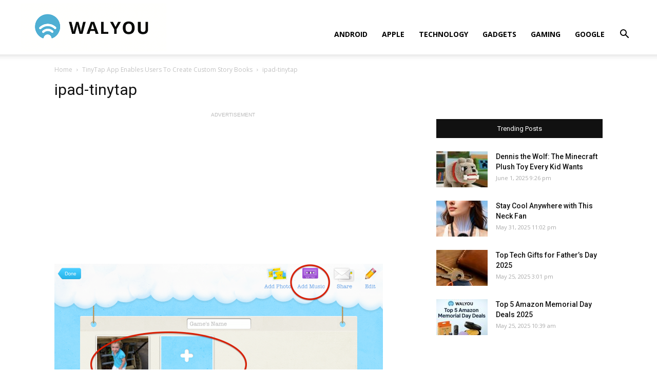

--- FILE ---
content_type: text/html; charset=utf-8
request_url: https://www.google.com/recaptcha/api2/aframe
body_size: 267
content:
<!DOCTYPE HTML><html><head><meta http-equiv="content-type" content="text/html; charset=UTF-8"></head><body><script nonce="VDLJpYUbWdFA2RZ3p4D72g">/** Anti-fraud and anti-abuse applications only. See google.com/recaptcha */ try{var clients={'sodar':'https://pagead2.googlesyndication.com/pagead/sodar?'};window.addEventListener("message",function(a){try{if(a.source===window.parent){var b=JSON.parse(a.data);var c=clients[b['id']];if(c){var d=document.createElement('img');d.src=c+b['params']+'&rc='+(localStorage.getItem("rc::a")?sessionStorage.getItem("rc::b"):"");window.document.body.appendChild(d);sessionStorage.setItem("rc::e",parseInt(sessionStorage.getItem("rc::e")||0)+1);localStorage.setItem("rc::h",'1768777377842');}}}catch(b){}});window.parent.postMessage("_grecaptcha_ready", "*");}catch(b){}</script></body></html>